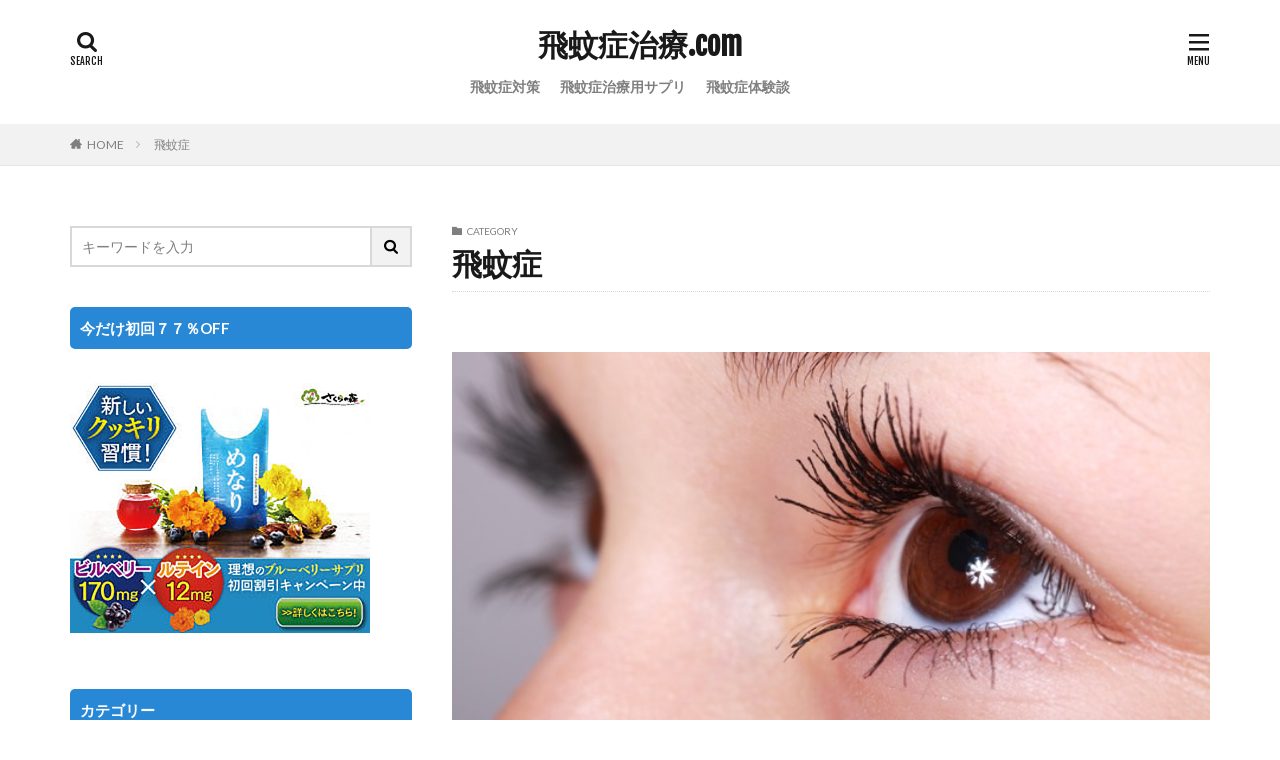

--- FILE ---
content_type: text/html; charset=UTF-8
request_url: https://hatanomi.com/entry/category/%E9%A3%9B%E8%9A%8A%E7%97%87
body_size: 3884
content:
<!DOCTYPE html><html lang="ja" prefix="og: http://ogp.me/ns#"><head prefix="og: http://ogp.me/ns# fb: http://ogp.me/ns/fb# article: http://ogp.me/ns/article#"><meta charset="UTF-8"><link type="text/css" media="all" href="https://hatanomi.com/wp-content/cache/autoptimize/css/autoptimize_737eecb2c0ea554895241fb34f9e0ce3.css" rel="stylesheet" /><title>飛蚊症│飛蚊症治療.com</title> <script src='https://hatanomi.com/wp-includes/js/jquery/jquery.js?ver=1.12.4-wp'></script> <link rel='https://api.w.org/' href='https://hatanomi.com/wp-json/' /><link rel="stylesheet" href="https://fonts.googleapis.com/css?family=Lato:100,300,400,700,900"><link rel="stylesheet" href="https://fonts.googleapis.com/css?family=Fjalla+One"> <script src="https://ajax.googleapis.com/ajax/libs/jquery/1.12.4/jquery.min.js"></script> <meta http-equiv="X-UA-Compatible" content="IE=edge"><meta name="viewport" content="width=device-width, initial-scale=1, viewport-fit=cover"/> <script>(function(i,s,o,g,r,a,m){i['GoogleAnalyticsObject']=r;i[r]=i[r]||function(){
(i[r].q=i[r].q||[]).push(arguments)},i[r].l=1*new Date();a=s.createElement(o),
m=s.getElementsByTagName(o)[0];a.async=1;a.src=g;m.parentNode.insertBefore(a,m)
})(window,document,'script','https://www.google-analytics.com/analytics.js','ga');

ga('create', 'UA-123408969-1', 'auto');
ga('send', 'pageview');</script> <meta property="og:site_name" content="飛蚊症治療.com" /><meta property="og:type" content="website" /><meta property="og:title" content="飛蚊症│飛蚊症治療.com" /><meta property="og:description" content="" /><meta property="og:url" content="https://hatanomi.com/entry/category/%e9%a3%9b%e8%9a%8a%e7%97%87" /><meta property="og:image" content="https://hatanomi.com/wp-content/themes/the-thor/img/img_no_768.gif" /><meta name="twitter:card" content="summary" /></head><body class="t-logoSp t-logoPc t-headerCenter" id="top"><header class="l-header"><div class="container container-header"><p class="siteTitle"> <a class="siteTitle__link" href="https://hatanomi.com"> 飛蚊症治療.com </a></p><nav class="globalNavi"><div class="globalNavi__inner"><ul class="globalNavi__list"><li id="menu-item-1498" class="menu-item menu-item-type-taxonomy menu-item-object-category menu-item-1498"><a href="https://hatanomi.com/entry/category/%e9%a3%9b%e8%9a%8a%e7%97%87%e5%af%be%e7%ad%96">飛蚊症対策</a></li><li id="menu-item-1496" class="menu-item menu-item-type-taxonomy menu-item-object-category menu-item-1496"><a href="https://hatanomi.com/entry/category/%e9%a3%9b%e8%9a%8a%e7%97%87%e5%af%be%e7%ad%96%e3%82%b5%e3%83%97%e3%83%aa%e3%83%bb%e9%a3%9f%e3%81%b9%e7%89%a9">飛蚊症治療用サプリ</a></li><li id="menu-item-1497" class="menu-item menu-item-type-taxonomy menu-item-object-category menu-item-1497"><a href="https://hatanomi.com/entry/category/%e9%a3%9b%e8%9a%8a%e7%97%87%e4%bd%93%e9%a8%93%e8%ab%87">飛蚊症体験談</a></li></ul></div></nav><nav class="subNavi"></nav><div class="searchBtn"> <input class="searchBtn__checkbox" id="searchBtn-checkbox" type="checkbox"> <label class="searchBtn__link searchBtn__link-text icon-search" for="searchBtn-checkbox"></label> <label class="searchBtn__unshown" for="searchBtn-checkbox"></label><div class="searchBtn__content"><div class="searchBtn__scroll"> <label class="searchBtn__close" for="searchBtn-checkbox"><i class="icon-close"></i>CLOSE</label><div class="searchBtn__contentInner"><aside class="widget"><div class="widgetSearch"><form method="get" action="https://hatanomi.com" target="_top"><div class="widgetSearch__contents"><h3 class="heading heading-tertiary">キーワード</h3> <input class="widgetSearch__input widgetSearch__input-max" type="text" name="s" placeholder="キーワードを入力" value=""></div><div class="widgetSearch__contents"><h3 class="heading heading-tertiary">カテゴリー</h3> <select  name='cat' id='cat_6970969759c7a' class='widgetSearch__select' ><option value=''>カテゴリーを選択</option><option class="level-0" value="2" selected="selected">飛蚊症</option><option class="level-0" value="17">飛蚊症体験談</option><option class="level-0" value="18">サプリ・食べ物</option><option class="level-0" value="19">飛蚊症対策</option> </select></div><div class="btn btn-search"> <button class="btn__link btn__link-search" type="submit" value="search">検索</button></div></form></div></aside></div></div></div></div><div class="menuBtn"> <input class="menuBtn__checkbox" id="menuBtn-checkbox" type="checkbox"> <label class="menuBtn__link menuBtn__link-text icon-menu" for="menuBtn-checkbox"></label> <label class="menuBtn__unshown" for="menuBtn-checkbox"></label><div class="menuBtn__content"><div class="menuBtn__scroll"> <label class="menuBtn__close" for="menuBtn-checkbox"><i class="icon-close"></i>CLOSE</label><div class="menuBtn__contentInner"></div></div></div></div></div></header><div class="l-headerBottom"><div class="wider"><div class="breadcrumb"><ul class="breadcrumb__list container"><li class="breadcrumb__item icon-home"><a href="https://hatanomi.com">HOME</a></li><li class="breadcrumb__item breadcrumb__item-current"><a href="https://hatanomi.com/entry/category/%e9%a3%9b%e8%9a%8a%e7%97%87">飛蚊症</a></li></ul></div></div></div><div class="l-wrapper"><main class="l-main l-main-right"><div class="dividerBottom"><div class="archiveHead            "><div class="archiveHead__contents"> <span class="archiveHead__subtitle"><i class="icon-folder"></i>CATEGORY</span><h1 class="heading heading-primary cc-ft2">飛蚊症</h1></div></div></div><div class="dividerBottom"> <input type="radio" name="controller__viewRadio" value="viewWide" class="controller__viewRadio" id="viewWide" checked><input type="radio" name="controller__viewRadio" value="viewCard" class="controller__viewRadio" id="viewCard" ><input type="radio" name="controller__viewRadio" value="viewNormal" class="controller__viewRadio" id="viewNormal" ><div class="archive"><article class="archive__item"><div class="eyecatch"> <a class="eyecatch__link" href="https://hatanomi.com/entry/2019/06/02/230011"> <img width="640" height="426" src="https://hatanomi.com/wp-content/uploads/2019/06/beautiful-2315_640.jpg" class="attachment-icatch768 size-icatch768 wp-post-image" alt="" /> </a></div><div class="archive__contents"><h2 class="heading heading-secondary"> <a href="https://hatanomi.com/entry/2019/06/02/230011">【治し方】飛蚊症に効く食べ物とは｜視界をクリアにする栄養素を紹介</a></h2><p class="phrase phrase-secondary"> 飛蚊症になると、視界に黒い影がチラつき、ストレスを抱えることになります。 綺麗な景色を楽しめなくなり、外出時に憂鬱になってしまい、生活の質が下がってしまいます。 大小さまざまな形の点々とした影は、常にゆれ動くことで、かなり大きなストレスの種になります。 特に濃い影がある飛蚊症は、ふとした瞬間にも見えてしまい、物事に集中しにくくなります。 私も長年飛蚊症に悩まされていまして、パソコンの仕事をしている [&hellip;]</p></div></article></div></div></main><div class="l-sidebar"><aside class="widget widget-side  widget_search"><form class="widgetSearch__flex" method="get" action="https://hatanomi.com" target="_top"> <input class="widgetSearch__input" type="text" maxlength="50" name="s" placeholder="キーワードを入力" value=""> <button class="widgetSearch__submit icon-search" type="submit" value="search"></button></form></aside><aside class="widget widget-side  widget_text"><h2 class="heading heading-widget">今だけ初回７７％OFF</h2><div class="textwidget"><p><a href="https://px.a8.net/svt/ejp?a8mat=35FBAA+VK1DU+266Q+1HONM9" rel="nofollow"><br /> <img border="0" width="300" height="250" alt="" src="https://www24.a8.net/svt/bgt?aid=190511074053&#038;wid=003&#038;eno=01&#038;mid=s00000010133009017000&#038;mc=1"></a><br /> <img border="0" width="1" height="1" src="https://www17.a8.net/0.gif?a8mat=35FBAA+VK1DU+266Q+1HONM9" alt=""></p></div></aside><aside class="widget widget-side  widget_categories"><h2 class="heading heading-widget">カテゴリー</h2><ul><li class="cat-item cat-item-18"><a href="https://hatanomi.com/entry/category/%e9%a3%9b%e8%9a%8a%e7%97%87%e5%af%be%e7%ad%96%e3%82%b5%e3%83%97%e3%83%aa%e3%83%bb%e9%a3%9f%e3%81%b9%e7%89%a9">サプリ・食べ物</a></li><li class="cat-item cat-item-2 current-cat"><a href="https://hatanomi.com/entry/category/%e9%a3%9b%e8%9a%8a%e7%97%87">飛蚊症</a></li><li class="cat-item cat-item-17"><a href="https://hatanomi.com/entry/category/%e9%a3%9b%e8%9a%8a%e7%97%87%e4%bd%93%e9%a8%93%e8%ab%87">飛蚊症体験談</a></li><li class="cat-item cat-item-19"><a href="https://hatanomi.com/entry/category/%e9%a3%9b%e8%9a%8a%e7%97%87%e5%af%be%e7%ad%96">飛蚊症対策</a></li></ul></aside></div></div><div class="l-footerTop"></div><footer class="l-footer"><div class="wider"><div class="bottomFooter"><div class="container"><nav class="bottomFooter__navi"><ul class="bottomFooter__list"><li class="menu-item menu-item-type-taxonomy menu-item-object-category menu-item-1498"><a href="https://hatanomi.com/entry/category/%e9%a3%9b%e8%9a%8a%e7%97%87%e5%af%be%e7%ad%96">飛蚊症対策</a></li><li class="menu-item menu-item-type-taxonomy menu-item-object-category menu-item-1496"><a href="https://hatanomi.com/entry/category/%e9%a3%9b%e8%9a%8a%e7%97%87%e5%af%be%e7%ad%96%e3%82%b5%e3%83%97%e3%83%aa%e3%83%bb%e9%a3%9f%e3%81%b9%e7%89%a9">飛蚊症治療用サプリ</a></li><li class="menu-item menu-item-type-taxonomy menu-item-object-category menu-item-1497"><a href="https://hatanomi.com/entry/category/%e9%a3%9b%e8%9a%8a%e7%97%87%e4%bd%93%e9%a8%93%e8%ab%87">飛蚊症体験談</a></li></ul></nav><div class="bottomFooter__copyright"> © Copyright 2026 <a class="bottomFooter__link" href="https://hatanomi.com">飛蚊症治療.com</a>.</div></div> <a href="#top" class="bottomFooter__topBtn" id="bottomFooter__topBtn"></a></div></div></footer>  <script type="application/ld+json">{ "@context":"http://schema.org",
		  "@type": "BreadcrumbList",
		  "itemListElement":
		  [
		    {"@type": "ListItem","position": 1,"item":{"@id": "https://hatanomi.com","name": "HOME"}},
		    {"@type": "ListItem","position": 2,"item":{"@id": "https://hatanomi.com/entry/category/%e9%a3%9b%e8%9a%8a%e7%97%87","name": "カテゴリー: 飛蚊症"}}
		  ]
		}</script> <script>// ページの先頭へボタン
jQuery(function(a) {
    a("#bottomFooter__topBtn").hide();
    a(window).on("scroll", function() {
        if (a(this).scrollTop() > 100) {
            a("#bottomFooter__topBtn").fadeIn("fast")
        } else {
            a("#bottomFooter__topBtn").fadeOut("fast")
        }
        scrollHeight = a(document).height();
        scrollPosition = a(window).height() + a(window).scrollTop();
        footHeight = a(".bottomFooter").innerHeight();
        if (scrollHeight - scrollPosition <= footHeight) {
            a("#bottomFooter__topBtn").css({
                position: "absolute",
                bottom: footHeight - 40
            })
        } else {
            a("#bottomFooter__topBtn").css({
                position: "fixed",
                bottom: 0
            })
        }
    });
    a("#bottomFooter__topBtn").click(function() {
        a("body,html").animate({
            scrollTop: 0
        }, 400);
        return false
    });
    a(".controllerFooter__topBtn").click(function() {
        a("body,html").animate({
            scrollTop: 0
        }, 400);
        return false
    })
});</script> <script type="text/javascript" defer src="https://hatanomi.com/wp-content/cache/autoptimize/js/autoptimize_51ec936589714f54da0c13942baf640a.js"></script></body></html>

--- FILE ---
content_type: text/plain
request_url: https://www.google-analytics.com/j/collect?v=1&_v=j102&a=726404974&t=pageview&_s=1&dl=https%3A%2F%2Fhatanomi.com%2Fentry%2Fcategory%2F%25E9%25A3%259B%25E8%259A%258A%25E7%2597%2587&ul=en-us%40posix&dt=%E9%A3%9B%E8%9A%8A%E7%97%87%E2%94%82%E9%A3%9B%E8%9A%8A%E7%97%87%E6%B2%BB%E7%99%82.com&sr=1280x720&vp=1280x720&_u=IEBAAEABAAAAACAAI~&jid=580090121&gjid=1120752534&cid=427579602.1768986265&tid=UA-123408969-1&_gid=89293963.1768986265&_r=1&_slc=1&z=765043666
body_size: -450
content:
2,cG-6TK889DZWN